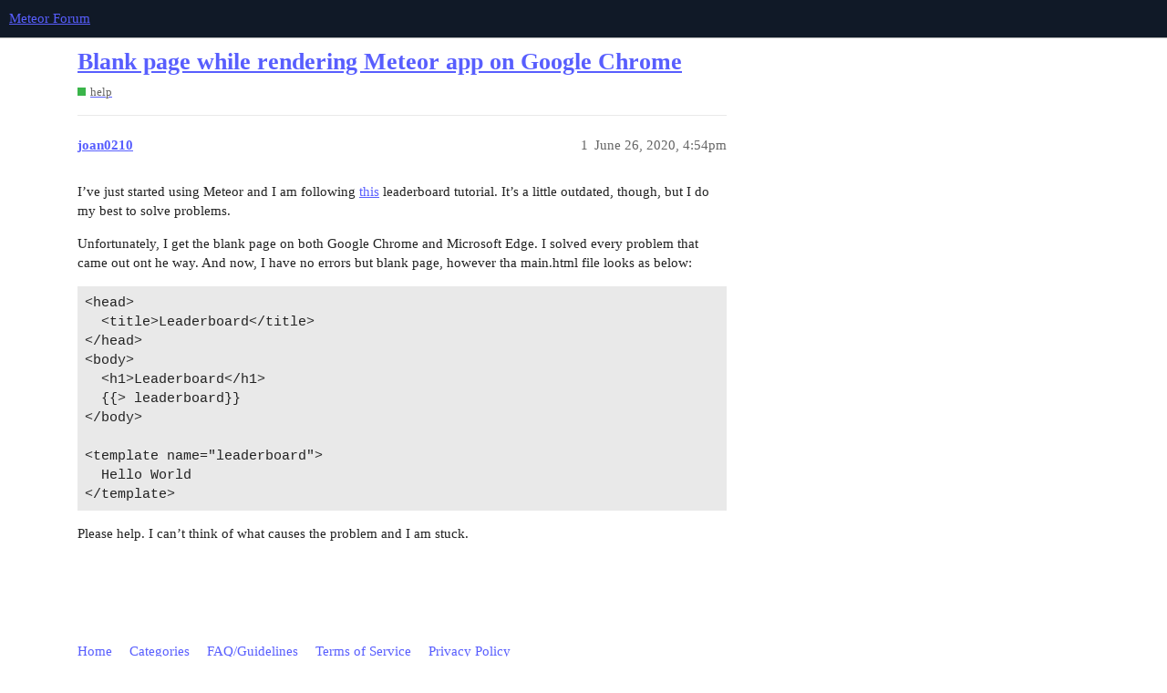

--- FILE ---
content_type: text/css
request_url: https://forums.meteor.com/stylesheets/discourse-policy_1609a2c3d71753648a3e0fa11ad950915726c558.css?__ws=forums.meteor.com
body_size: 628
content:
.cooked .policy{position:relative;border:1px solid var(--primary-low)}.cooked .policy .policy-body{padding:.75em;margin-bottom:2em}.cooked .policy .policy-footer{border-top:1px solid var(--primary-low);padding:.75em;align-items:center;display:flex;justify-content:space-between}.cooked .policy .policy-footer .btn{white-space:nowrap}.cooked .policy .toggle{display:flex;align-items:center}.cooked .policy .toggle.toggle-accepted{color:var(--success)}.cooked .policy .toggle.toggle-not-accepted{color:var(--primary-medium)}.cooked .policy .toggle .user-count{display:flex;align-items:center;margin-right:.25em}.cooked .policy .toggle .d-icon{line-height:var(--line-height-large)}.cooked .policy .no-possible-users{color:var(--danger);font-size:var(--font-down-1)}.cooked .policy .user-lists{padding-left:.75em;display:flex;font-size:var(--font-up-1)}.cooked .policy .user-lists .users{margin-left:.5em;display:flex;align-items:center;flex-wrap:wrap}.cooked .policy .user-lists .users .avatar{margin:1px}.cooked .policy .seperator{border-right:2px solid var(--primary-low);margin:0 .5em;padding:.75em 0em}.cooked .policy .see-policy-settings-btn,.cooked .policy .edit-policy-settings-btn{position:absolute;top:.25em;right:.25em;background:none;padding:.5em}.cooked .policy .see-policy-settings-btn:hover,.cooked .policy .edit-policy-settings-btn:hover{color:var(--primary-very-low);background:var(--primary-medium)}.cooked .policy .load-more-users{color:var(--primary-medium);margin-left:.25em}.cooked .policy .policy-actions{display:flex}.cooked .policy .policy-actions .btn{margin-right:.25em}.cooked .policy .policy-settings{display:none;border-top:1px solid var(--primary-low);padding:.75em;flex-direction:column}.cooked .policy .policy-settings .visible-settings{color:var(--primary-medium)}.cooked .policy .policy-settings .save-policy-settings-btn{margin-left:auto}.cooked .policy .settings-list{display:flex;flex-direction:column}.cooked .policy .settings-list .setting{display:flex;align-items:center;margin-bottom:.75em}.cooked .policy .settings-list .policy-setting-name{flex:1}.cooked .policy .settings-list .policy-setting-value{flex:4;margin-bottom:0}.d-editor-preview .policy{padding:.5em;border:1px solid var(--primary-low)}.d-editor-preview .policy .policy-preview{font-size:var(--font-up-1);font-weight:700}::-webkit-calendar-picker-indicator{opacity:1}@media(prefers-color-scheme: dark){::-webkit-calendar-picker-indicator{filter:invert(0)}}.policy-builder input,.policy-builder .select-kit{width:100%;margin:0}.policy-builder .policy-field{margin-bottom:.5em}.policy-builder .policy-field:last-child{margin:0}.policy-builder .policy-field .policy-field-label{font-weight:700}.policy-builder .policy-field .policy-field-description{font-size:var(--font-down-1)}

/*# sourceMappingURL=discourse-policy_1609a2c3d71753648a3e0fa11ad950915726c558.css.map?__ws=forums.meteor.com */
